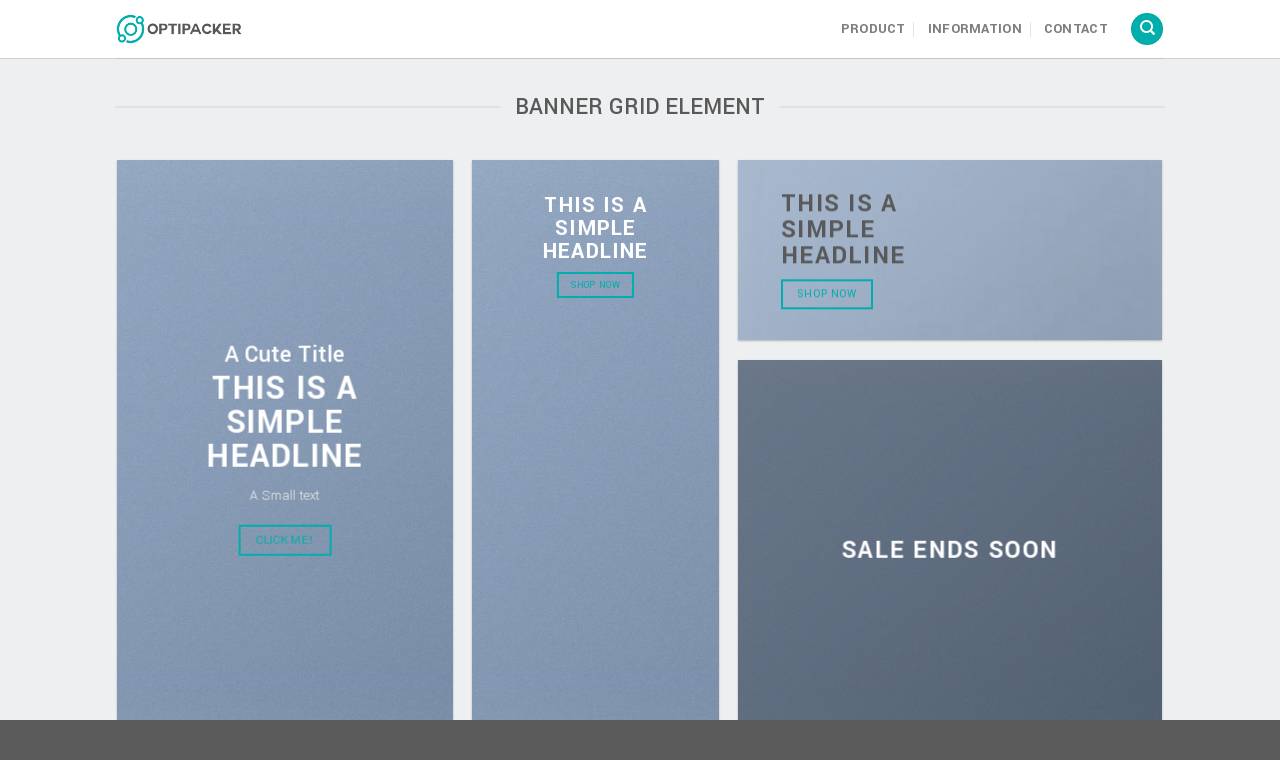

--- FILE ---
content_type: text/html; charset=UTF-8
request_url: https://optipacker.com/elements/banner-grid/
body_size: 16875
content:
<!DOCTYPE html>
<!--[if IE 9 ]> <html lang="cs" class="ie9 loading-site no-js"> <![endif]-->
<!--[if IE 8 ]> <html lang="cs" class="ie8 loading-site no-js"> <![endif]-->
<!--[if (gte IE 9)|!(IE)]><!--><html lang="cs" class="loading-site no-js"> <!--<![endif]-->
<head>
	<meta charset="UTF-8" />
	<link rel="profile" href="http://gmpg.org/xfn/11" />
	<link rel="pingback" href="https://optipacker.com/xmlrpc.php" />

	<script>(function(html){html.className = html.className.replace(/\bno-js\b/,'js')})(document.documentElement);</script>
<title>Banner Grids &#8211; Optipacker.com</title>
<meta name='robots' content='max-image-preview:large' />
<meta name="viewport" content="width=device-width, initial-scale=1, maximum-scale=1" /><link rel='dns-prefetch' href='//fonts.googleapis.com' />
<link rel="alternate" type="application/rss+xml" title="Optipacker.com &raquo; RSS zdroj" href="https://optipacker.com/feed/" />
<link rel="alternate" type="application/rss+xml" title="Optipacker.com &raquo; RSS komentářů" href="https://optipacker.com/comments/feed/" />
<link rel="alternate" title="oEmbed (JSON)" type="application/json+oembed" href="https://optipacker.com/wp-json/oembed/1.0/embed?url=https%3A%2F%2Foptipacker.com%2Felements%2Fbanner-grid%2F" />
<link rel="alternate" title="oEmbed (XML)" type="text/xml+oembed" href="https://optipacker.com/wp-json/oembed/1.0/embed?url=https%3A%2F%2Foptipacker.com%2Felements%2Fbanner-grid%2F&#038;format=xml" />
<style id='wp-img-auto-sizes-contain-inline-css' type='text/css'>
img:is([sizes=auto i],[sizes^="auto," i]){contain-intrinsic-size:3000px 1500px}
/*# sourceURL=wp-img-auto-sizes-contain-inline-css */
</style>
<style id='wp-emoji-styles-inline-css' type='text/css'>

	img.wp-smiley, img.emoji {
		display: inline !important;
		border: none !important;
		box-shadow: none !important;
		height: 1em !important;
		width: 1em !important;
		margin: 0 0.07em !important;
		vertical-align: -0.1em !important;
		background: none !important;
		padding: 0 !important;
	}
/*# sourceURL=wp-emoji-styles-inline-css */
</style>
<style id='wp-block-library-inline-css' type='text/css'>
:root{--wp-block-synced-color:#7a00df;--wp-block-synced-color--rgb:122,0,223;--wp-bound-block-color:var(--wp-block-synced-color);--wp-editor-canvas-background:#ddd;--wp-admin-theme-color:#007cba;--wp-admin-theme-color--rgb:0,124,186;--wp-admin-theme-color-darker-10:#006ba1;--wp-admin-theme-color-darker-10--rgb:0,107,160.5;--wp-admin-theme-color-darker-20:#005a87;--wp-admin-theme-color-darker-20--rgb:0,90,135;--wp-admin-border-width-focus:2px}@media (min-resolution:192dpi){:root{--wp-admin-border-width-focus:1.5px}}.wp-element-button{cursor:pointer}:root .has-very-light-gray-background-color{background-color:#eee}:root .has-very-dark-gray-background-color{background-color:#313131}:root .has-very-light-gray-color{color:#eee}:root .has-very-dark-gray-color{color:#313131}:root .has-vivid-green-cyan-to-vivid-cyan-blue-gradient-background{background:linear-gradient(135deg,#00d084,#0693e3)}:root .has-purple-crush-gradient-background{background:linear-gradient(135deg,#34e2e4,#4721fb 50%,#ab1dfe)}:root .has-hazy-dawn-gradient-background{background:linear-gradient(135deg,#faaca8,#dad0ec)}:root .has-subdued-olive-gradient-background{background:linear-gradient(135deg,#fafae1,#67a671)}:root .has-atomic-cream-gradient-background{background:linear-gradient(135deg,#fdd79a,#004a59)}:root .has-nightshade-gradient-background{background:linear-gradient(135deg,#330968,#31cdcf)}:root .has-midnight-gradient-background{background:linear-gradient(135deg,#020381,#2874fc)}:root{--wp--preset--font-size--normal:16px;--wp--preset--font-size--huge:42px}.has-regular-font-size{font-size:1em}.has-larger-font-size{font-size:2.625em}.has-normal-font-size{font-size:var(--wp--preset--font-size--normal)}.has-huge-font-size{font-size:var(--wp--preset--font-size--huge)}.has-text-align-center{text-align:center}.has-text-align-left{text-align:left}.has-text-align-right{text-align:right}.has-fit-text{white-space:nowrap!important}#end-resizable-editor-section{display:none}.aligncenter{clear:both}.items-justified-left{justify-content:flex-start}.items-justified-center{justify-content:center}.items-justified-right{justify-content:flex-end}.items-justified-space-between{justify-content:space-between}.screen-reader-text{border:0;clip-path:inset(50%);height:1px;margin:-1px;overflow:hidden;padding:0;position:absolute;width:1px;word-wrap:normal!important}.screen-reader-text:focus{background-color:#ddd;clip-path:none;color:#444;display:block;font-size:1em;height:auto;left:5px;line-height:normal;padding:15px 23px 14px;text-decoration:none;top:5px;width:auto;z-index:100000}html :where(.has-border-color){border-style:solid}html :where([style*=border-top-color]){border-top-style:solid}html :where([style*=border-right-color]){border-right-style:solid}html :where([style*=border-bottom-color]){border-bottom-style:solid}html :where([style*=border-left-color]){border-left-style:solid}html :where([style*=border-width]){border-style:solid}html :where([style*=border-top-width]){border-top-style:solid}html :where([style*=border-right-width]){border-right-style:solid}html :where([style*=border-bottom-width]){border-bottom-style:solid}html :where([style*=border-left-width]){border-left-style:solid}html :where(img[class*=wp-image-]){height:auto;max-width:100%}:where(figure){margin:0 0 1em}html :where(.is-position-sticky){--wp-admin--admin-bar--position-offset:var(--wp-admin--admin-bar--height,0px)}@media screen and (max-width:600px){html :where(.is-position-sticky){--wp-admin--admin-bar--position-offset:0px}}

/*# sourceURL=wp-block-library-inline-css */
</style><style id='global-styles-inline-css' type='text/css'>
:root{--wp--preset--aspect-ratio--square: 1;--wp--preset--aspect-ratio--4-3: 4/3;--wp--preset--aspect-ratio--3-4: 3/4;--wp--preset--aspect-ratio--3-2: 3/2;--wp--preset--aspect-ratio--2-3: 2/3;--wp--preset--aspect-ratio--16-9: 16/9;--wp--preset--aspect-ratio--9-16: 9/16;--wp--preset--color--black: #000000;--wp--preset--color--cyan-bluish-gray: #abb8c3;--wp--preset--color--white: #ffffff;--wp--preset--color--pale-pink: #f78da7;--wp--preset--color--vivid-red: #cf2e2e;--wp--preset--color--luminous-vivid-orange: #ff6900;--wp--preset--color--luminous-vivid-amber: #fcb900;--wp--preset--color--light-green-cyan: #7bdcb5;--wp--preset--color--vivid-green-cyan: #00d084;--wp--preset--color--pale-cyan-blue: #8ed1fc;--wp--preset--color--vivid-cyan-blue: #0693e3;--wp--preset--color--vivid-purple: #9b51e0;--wp--preset--gradient--vivid-cyan-blue-to-vivid-purple: linear-gradient(135deg,rgb(6,147,227) 0%,rgb(155,81,224) 100%);--wp--preset--gradient--light-green-cyan-to-vivid-green-cyan: linear-gradient(135deg,rgb(122,220,180) 0%,rgb(0,208,130) 100%);--wp--preset--gradient--luminous-vivid-amber-to-luminous-vivid-orange: linear-gradient(135deg,rgb(252,185,0) 0%,rgb(255,105,0) 100%);--wp--preset--gradient--luminous-vivid-orange-to-vivid-red: linear-gradient(135deg,rgb(255,105,0) 0%,rgb(207,46,46) 100%);--wp--preset--gradient--very-light-gray-to-cyan-bluish-gray: linear-gradient(135deg,rgb(238,238,238) 0%,rgb(169,184,195) 100%);--wp--preset--gradient--cool-to-warm-spectrum: linear-gradient(135deg,rgb(74,234,220) 0%,rgb(151,120,209) 20%,rgb(207,42,186) 40%,rgb(238,44,130) 60%,rgb(251,105,98) 80%,rgb(254,248,76) 100%);--wp--preset--gradient--blush-light-purple: linear-gradient(135deg,rgb(255,206,236) 0%,rgb(152,150,240) 100%);--wp--preset--gradient--blush-bordeaux: linear-gradient(135deg,rgb(254,205,165) 0%,rgb(254,45,45) 50%,rgb(107,0,62) 100%);--wp--preset--gradient--luminous-dusk: linear-gradient(135deg,rgb(255,203,112) 0%,rgb(199,81,192) 50%,rgb(65,88,208) 100%);--wp--preset--gradient--pale-ocean: linear-gradient(135deg,rgb(255,245,203) 0%,rgb(182,227,212) 50%,rgb(51,167,181) 100%);--wp--preset--gradient--electric-grass: linear-gradient(135deg,rgb(202,248,128) 0%,rgb(113,206,126) 100%);--wp--preset--gradient--midnight: linear-gradient(135deg,rgb(2,3,129) 0%,rgb(40,116,252) 100%);--wp--preset--font-size--small: 13px;--wp--preset--font-size--medium: 20px;--wp--preset--font-size--large: 36px;--wp--preset--font-size--x-large: 42px;--wp--preset--spacing--20: 0.44rem;--wp--preset--spacing--30: 0.67rem;--wp--preset--spacing--40: 1rem;--wp--preset--spacing--50: 1.5rem;--wp--preset--spacing--60: 2.25rem;--wp--preset--spacing--70: 3.38rem;--wp--preset--spacing--80: 5.06rem;--wp--preset--shadow--natural: 6px 6px 9px rgba(0, 0, 0, 0.2);--wp--preset--shadow--deep: 12px 12px 50px rgba(0, 0, 0, 0.4);--wp--preset--shadow--sharp: 6px 6px 0px rgba(0, 0, 0, 0.2);--wp--preset--shadow--outlined: 6px 6px 0px -3px rgb(255, 255, 255), 6px 6px rgb(0, 0, 0);--wp--preset--shadow--crisp: 6px 6px 0px rgb(0, 0, 0);}:where(.is-layout-flex){gap: 0.5em;}:where(.is-layout-grid){gap: 0.5em;}body .is-layout-flex{display: flex;}.is-layout-flex{flex-wrap: wrap;align-items: center;}.is-layout-flex > :is(*, div){margin: 0;}body .is-layout-grid{display: grid;}.is-layout-grid > :is(*, div){margin: 0;}:where(.wp-block-columns.is-layout-flex){gap: 2em;}:where(.wp-block-columns.is-layout-grid){gap: 2em;}:where(.wp-block-post-template.is-layout-flex){gap: 1.25em;}:where(.wp-block-post-template.is-layout-grid){gap: 1.25em;}.has-black-color{color: var(--wp--preset--color--black) !important;}.has-cyan-bluish-gray-color{color: var(--wp--preset--color--cyan-bluish-gray) !important;}.has-white-color{color: var(--wp--preset--color--white) !important;}.has-pale-pink-color{color: var(--wp--preset--color--pale-pink) !important;}.has-vivid-red-color{color: var(--wp--preset--color--vivid-red) !important;}.has-luminous-vivid-orange-color{color: var(--wp--preset--color--luminous-vivid-orange) !important;}.has-luminous-vivid-amber-color{color: var(--wp--preset--color--luminous-vivid-amber) !important;}.has-light-green-cyan-color{color: var(--wp--preset--color--light-green-cyan) !important;}.has-vivid-green-cyan-color{color: var(--wp--preset--color--vivid-green-cyan) !important;}.has-pale-cyan-blue-color{color: var(--wp--preset--color--pale-cyan-blue) !important;}.has-vivid-cyan-blue-color{color: var(--wp--preset--color--vivid-cyan-blue) !important;}.has-vivid-purple-color{color: var(--wp--preset--color--vivid-purple) !important;}.has-black-background-color{background-color: var(--wp--preset--color--black) !important;}.has-cyan-bluish-gray-background-color{background-color: var(--wp--preset--color--cyan-bluish-gray) !important;}.has-white-background-color{background-color: var(--wp--preset--color--white) !important;}.has-pale-pink-background-color{background-color: var(--wp--preset--color--pale-pink) !important;}.has-vivid-red-background-color{background-color: var(--wp--preset--color--vivid-red) !important;}.has-luminous-vivid-orange-background-color{background-color: var(--wp--preset--color--luminous-vivid-orange) !important;}.has-luminous-vivid-amber-background-color{background-color: var(--wp--preset--color--luminous-vivid-amber) !important;}.has-light-green-cyan-background-color{background-color: var(--wp--preset--color--light-green-cyan) !important;}.has-vivid-green-cyan-background-color{background-color: var(--wp--preset--color--vivid-green-cyan) !important;}.has-pale-cyan-blue-background-color{background-color: var(--wp--preset--color--pale-cyan-blue) !important;}.has-vivid-cyan-blue-background-color{background-color: var(--wp--preset--color--vivid-cyan-blue) !important;}.has-vivid-purple-background-color{background-color: var(--wp--preset--color--vivid-purple) !important;}.has-black-border-color{border-color: var(--wp--preset--color--black) !important;}.has-cyan-bluish-gray-border-color{border-color: var(--wp--preset--color--cyan-bluish-gray) !important;}.has-white-border-color{border-color: var(--wp--preset--color--white) !important;}.has-pale-pink-border-color{border-color: var(--wp--preset--color--pale-pink) !important;}.has-vivid-red-border-color{border-color: var(--wp--preset--color--vivid-red) !important;}.has-luminous-vivid-orange-border-color{border-color: var(--wp--preset--color--luminous-vivid-orange) !important;}.has-luminous-vivid-amber-border-color{border-color: var(--wp--preset--color--luminous-vivid-amber) !important;}.has-light-green-cyan-border-color{border-color: var(--wp--preset--color--light-green-cyan) !important;}.has-vivid-green-cyan-border-color{border-color: var(--wp--preset--color--vivid-green-cyan) !important;}.has-pale-cyan-blue-border-color{border-color: var(--wp--preset--color--pale-cyan-blue) !important;}.has-vivid-cyan-blue-border-color{border-color: var(--wp--preset--color--vivid-cyan-blue) !important;}.has-vivid-purple-border-color{border-color: var(--wp--preset--color--vivid-purple) !important;}.has-vivid-cyan-blue-to-vivid-purple-gradient-background{background: var(--wp--preset--gradient--vivid-cyan-blue-to-vivid-purple) !important;}.has-light-green-cyan-to-vivid-green-cyan-gradient-background{background: var(--wp--preset--gradient--light-green-cyan-to-vivid-green-cyan) !important;}.has-luminous-vivid-amber-to-luminous-vivid-orange-gradient-background{background: var(--wp--preset--gradient--luminous-vivid-amber-to-luminous-vivid-orange) !important;}.has-luminous-vivid-orange-to-vivid-red-gradient-background{background: var(--wp--preset--gradient--luminous-vivid-orange-to-vivid-red) !important;}.has-very-light-gray-to-cyan-bluish-gray-gradient-background{background: var(--wp--preset--gradient--very-light-gray-to-cyan-bluish-gray) !important;}.has-cool-to-warm-spectrum-gradient-background{background: var(--wp--preset--gradient--cool-to-warm-spectrum) !important;}.has-blush-light-purple-gradient-background{background: var(--wp--preset--gradient--blush-light-purple) !important;}.has-blush-bordeaux-gradient-background{background: var(--wp--preset--gradient--blush-bordeaux) !important;}.has-luminous-dusk-gradient-background{background: var(--wp--preset--gradient--luminous-dusk) !important;}.has-pale-ocean-gradient-background{background: var(--wp--preset--gradient--pale-ocean) !important;}.has-electric-grass-gradient-background{background: var(--wp--preset--gradient--electric-grass) !important;}.has-midnight-gradient-background{background: var(--wp--preset--gradient--midnight) !important;}.has-small-font-size{font-size: var(--wp--preset--font-size--small) !important;}.has-medium-font-size{font-size: var(--wp--preset--font-size--medium) !important;}.has-large-font-size{font-size: var(--wp--preset--font-size--large) !important;}.has-x-large-font-size{font-size: var(--wp--preset--font-size--x-large) !important;}
/*# sourceURL=global-styles-inline-css */
</style>

<style id='classic-theme-styles-inline-css' type='text/css'>
/*! This file is auto-generated */
.wp-block-button__link{color:#fff;background-color:#32373c;border-radius:9999px;box-shadow:none;text-decoration:none;padding:calc(.667em + 2px) calc(1.333em + 2px);font-size:1.125em}.wp-block-file__button{background:#32373c;color:#fff;text-decoration:none}
/*# sourceURL=/wp-includes/css/classic-themes.min.css */
</style>
<link rel='stylesheet' id='contact-form-7-css' href='https://optipacker.com/wp-content/plugins/contact-form-7/includes/css/styles.css?ver=6.0.4' type='text/css' media='all' />
<style id='woocommerce-inline-inline-css' type='text/css'>
.woocommerce form .form-row .required { visibility: visible; }
/*# sourceURL=woocommerce-inline-inline-css */
</style>
<link rel='stylesheet' id='flatsome-main-css' href='https://optipacker.com/wp-content/themes/flatsome/assets/css/flatsome.css?ver=3.14.3' type='text/css' media='all' />
<style id='flatsome-main-inline-css' type='text/css'>
@font-face {
				font-family: "fl-icons";
				font-display: block;
				src: url(https://optipacker.com/wp-content/themes/flatsome/assets/css/icons/fl-icons.eot?v=3.14.3);
				src:
					url(https://optipacker.com/wp-content/themes/flatsome/assets/css/icons/fl-icons.eot#iefix?v=3.14.3) format("embedded-opentype"),
					url(https://optipacker.com/wp-content/themes/flatsome/assets/css/icons/fl-icons.woff2?v=3.14.3) format("woff2"),
					url(https://optipacker.com/wp-content/themes/flatsome/assets/css/icons/fl-icons.ttf?v=3.14.3) format("truetype"),
					url(https://optipacker.com/wp-content/themes/flatsome/assets/css/icons/fl-icons.woff?v=3.14.3) format("woff"),
					url(https://optipacker.com/wp-content/themes/flatsome/assets/css/icons/fl-icons.svg?v=3.14.3#fl-icons) format("svg");
			}
/*# sourceURL=flatsome-main-inline-css */
</style>
<link rel='stylesheet' id='flatsome-shop-css' href='https://optipacker.com/wp-content/themes/flatsome/assets/css/flatsome-shop.css?ver=3.14.3' type='text/css' media='all' />
<link rel='stylesheet' id='flatsome-style-css' href='https://optipacker.com/wp-content/themes/flatsome-child/style.css?ver=3.0' type='text/css' media='all' />
<link rel='stylesheet' id='flatsome-googlefonts-css' href='//fonts.googleapis.com/css?family=Yantramanav%3Aregular%2C500%2C300%2C700%2Cregular&#038;display=swap&#038;ver=3.9' type='text/css' media='all' />
<script type="text/javascript">
            window._nslDOMReady = function (callback) {
                if ( document.readyState === "complete" || document.readyState === "interactive" ) {
                    callback();
                } else {
                    document.addEventListener( "DOMContentLoaded", callback );
                }
            };
            </script><script type="text/javascript" src="https://optipacker.com/wp-includes/js/jquery/jquery.min.js?ver=3.7.1" id="jquery-core-js"></script>
<script type="text/javascript" src="https://optipacker.com/wp-includes/js/jquery/jquery-migrate.min.js?ver=3.4.1" id="jquery-migrate-js"></script>
<link rel="https://api.w.org/" href="https://optipacker.com/wp-json/" /><link rel="alternate" title="JSON" type="application/json" href="https://optipacker.com/wp-json/wp/v2/pages/93" /><link rel="EditURI" type="application/rsd+xml" title="RSD" href="https://optipacker.com/xmlrpc.php?rsd" />
<meta name="generator" content="WordPress 6.9" />
<meta name="generator" content="WooCommerce 5.9.1" />
<link rel="canonical" href="https://optipacker.com/elements/banner-grid/" />
<link rel='shortlink' href='https://optipacker.com/?p=93' />
<style>.bg{opacity: 0; transition: opacity 1s; -webkit-transition: opacity 1s;} .bg-loaded{opacity: 1;}</style><!--[if IE]><link rel="stylesheet" type="text/css" href="https://optipacker.com/wp-content/themes/flatsome/assets/css/ie-fallback.css"><script src="//cdnjs.cloudflare.com/ajax/libs/html5shiv/3.6.1/html5shiv.js"></script><script>var head = document.getElementsByTagName('head')[0],style = document.createElement('style');style.type = 'text/css';style.styleSheet.cssText = ':before,:after{content:none !important';head.appendChild(style);setTimeout(function(){head.removeChild(style);}, 0);</script><script src="https://optipacker.com/wp-content/themes/flatsome/assets/libs/ie-flexibility.js"></script><![endif]-->	<noscript><style>.woocommerce-product-gallery{ opacity: 1 !important; }</style></noscript>
	<link rel="icon" href="https://optipacker.com/wp-content/uploads/2021/10/cropped-logo_only-1-32x32.png" sizes="32x32" />
<link rel="icon" href="https://optipacker.com/wp-content/uploads/2021/10/cropped-logo_only-1-192x192.png" sizes="192x192" />
<link rel="apple-touch-icon" href="https://optipacker.com/wp-content/uploads/2021/10/cropped-logo_only-1-180x180.png" />
<meta name="msapplication-TileImage" content="https://optipacker.com/wp-content/uploads/2021/10/cropped-logo_only-1-270x270.png" />
<style id="custom-css" type="text/css">:root {--primary-color: #00aeab;}.header-main{height: 58px}#logo img{max-height: 58px}#logo{width:130px;}.header-bottom{min-height: 99px}.header-top{min-height: 31px}.transparent .header-main{height: 273px}.transparent #logo img{max-height: 273px}.has-transparent + .page-title:first-of-type,.has-transparent + #main > .page-title,.has-transparent + #main > div > .page-title,.has-transparent + #main .page-header-wrapper:first-of-type .page-title{padding-top: 273px;}.header.show-on-scroll,.stuck .header-main{height:60px!important}.stuck #logo img{max-height: 60px!important}.header-bg-color, .header-wrapper {background-color: rgba(255,255,255,0.9)}.header-bottom {background-color: #f1f1f1}.header-main .nav > li > a{line-height: 30px }.stuck .header-main .nav > li > a{line-height: 50px }@media (max-width: 549px) {.header-main{height: 70px}#logo img{max-height: 70px}}.nav-dropdown{font-size:100%}/* Color */.accordion-title.active, .has-icon-bg .icon .icon-inner,.logo a, .primary.is-underline, .primary.is-link, .badge-outline .badge-inner, .nav-outline > li.active> a,.nav-outline >li.active > a, .cart-icon strong,[data-color='primary'], .is-outline.primary{color: #00aeab;}/* Color !important */[data-text-color="primary"]{color: #00aeab!important;}/* Background Color */[data-text-bg="primary"]{background-color: #00aeab;}/* Background */.scroll-to-bullets a,.featured-title, .label-new.menu-item > a:after, .nav-pagination > li > .current,.nav-pagination > li > span:hover,.nav-pagination > li > a:hover,.has-hover:hover .badge-outline .badge-inner,button[type="submit"], .button.wc-forward:not(.checkout):not(.checkout-button), .button.submit-button, .button.primary:not(.is-outline),.featured-table .title,.is-outline:hover, .has-icon:hover .icon-label,.nav-dropdown-bold .nav-column li > a:hover, .nav-dropdown.nav-dropdown-bold > li > a:hover, .nav-dropdown-bold.dark .nav-column li > a:hover, .nav-dropdown.nav-dropdown-bold.dark > li > a:hover, .is-outline:hover, .tagcloud a:hover,.grid-tools a, input[type='submit']:not(.is-form), .box-badge:hover .box-text, input.button.alt,.nav-box > li > a:hover,.nav-box > li.active > a,.nav-pills > li.active > a ,.current-dropdown .cart-icon strong, .cart-icon:hover strong, .nav-line-bottom > li > a:before, .nav-line-grow > li > a:before, .nav-line > li > a:before,.banner, .header-top, .slider-nav-circle .flickity-prev-next-button:hover svg, .slider-nav-circle .flickity-prev-next-button:hover .arrow, .primary.is-outline:hover, .button.primary:not(.is-outline), input[type='submit'].primary, input[type='submit'].primary, input[type='reset'].button, input[type='button'].primary, .badge-inner{background-color: #00aeab;}/* Border */.nav-vertical.nav-tabs > li.active > a,.scroll-to-bullets a.active,.nav-pagination > li > .current,.nav-pagination > li > span:hover,.nav-pagination > li > a:hover,.has-hover:hover .badge-outline .badge-inner,.accordion-title.active,.featured-table,.is-outline:hover, .tagcloud a:hover,blockquote, .has-border, .cart-icon strong:after,.cart-icon strong,.blockUI:before, .processing:before,.loading-spin, .slider-nav-circle .flickity-prev-next-button:hover svg, .slider-nav-circle .flickity-prev-next-button:hover .arrow, .primary.is-outline:hover{border-color: #00aeab}.nav-tabs > li.active > a{border-top-color: #00aeab}.widget_shopping_cart_content .blockUI.blockOverlay:before { border-left-color: #00aeab }.woocommerce-checkout-review-order .blockUI.blockOverlay:before { border-left-color: #00aeab }/* Fill */.slider .flickity-prev-next-button:hover svg,.slider .flickity-prev-next-button:hover .arrow{fill: #00aeab;}/* Background Color */[data-icon-label]:after, .secondary.is-underline:hover,.secondary.is-outline:hover,.icon-label,.button.secondary:not(.is-outline),.button.alt:not(.is-outline), .badge-inner.on-sale, .button.checkout, .single_add_to_cart_button, .current .breadcrumb-step{ background-color:#565656; }[data-text-bg="secondary"]{background-color: #565656;}/* Color */.secondary.is-underline,.secondary.is-link, .secondary.is-outline,.stars a.active, .star-rating:before, .woocommerce-page .star-rating:before,.star-rating span:before, .color-secondary{color: #565656}/* Color !important */[data-text-color="secondary"]{color: #565656!important;}/* Border */.secondary.is-outline:hover{border-color:#565656}.success.is-underline:hover,.success.is-outline:hover,.success{background-color: #5bb402}.success-color, .success.is-link, .success.is-outline{color: #5bb402;}.success-border{border-color: #5bb402!important;}/* Color !important */[data-text-color="success"]{color: #5bb402!important;}/* Background Color */[data-text-bg="success"]{background-color: #5bb402;}body{font-size: 100%;}@media screen and (max-width: 549px){body{font-size: 100%;}}body{font-family:"Yantramanav", sans-serif}body{font-weight: 300}body{color: #595959}.nav > li > a {font-family:"Yantramanav", sans-serif;}.mobile-sidebar-levels-2 .nav > li > ul > li > a {font-family:"Yantramanav", sans-serif;}.nav > li > a {font-weight: 700;}.mobile-sidebar-levels-2 .nav > li > ul > li > a {font-weight: 700;}h1,h2,h3,h4,h5,h6,.heading-font, .off-canvas-center .nav-sidebar.nav-vertical > li > a{font-family: "Yantramanav", sans-serif;}h1,h2,h3,h4,h5,h6,.heading-font,.banner h1,.banner h2{font-weight: 500;}h1,h2,h3,h4,h5,h6,.heading-font{color: #595959;}.alt-font{font-family: "Yantramanav", sans-serif;}.alt-font{font-weight: 0!important;}a{color: #00aeab;}@media screen and (min-width: 550px){.products .box-vertical .box-image{min-width: 300px!important;width: 300px!important;}}.label-new.menu-item > a:after{content:"New";}.label-hot.menu-item > a:after{content:"Hot";}.label-sale.menu-item > a:after{content:"Sale";}.label-popular.menu-item > a:after{content:"Popular";}</style></head>

<body class="wp-singular page-template page-template-page-blank page-template-page-blank-php page page-id-93 page-child parent-pageid-117 wp-theme-flatsome wp-child-theme-flatsome-child theme-flatsome woocommerce-no-js full-width lightbox nav-dropdown-has-arrow nav-dropdown-has-shadow">


<a class="skip-link screen-reader-text" href="#main">Skip to content</a>

<div id="wrapper">

	<div class="page-loader fixed fill z-top-3 ">
	<div class="page-loader-inner x50 y50 md-y50 md-x50 lg-y50 lg-x50 absolute">
		<div class="page-loader-logo" style="padding-bottom: 30px;">
	    	<!-- Header logo -->
<a href="https://optipacker.com/" title="Optipacker.com - Optipacker &#8211; Analytic tool for packaging" rel="home">
    <img width="130" height="58" src="http://optipacker.com/wp-content/uploads/2021/10/logo_250x60px_horizontaly.png" class="header_logo header-logo" alt="Optipacker.com"/><img  width="130" height="58" src="http://optipacker.com/wp-content/uploads/2021/10/logo_250x60px_horizontaly.png" class="header-logo-dark" alt="Optipacker.com"/></a>
	    </div>
		<div class="page-loader-spin"><div class="loading-spin"></div></div>
	</div>
	<style>
		.page-loader{opacity: 0; transition: opacity .3s; transition-delay: .3s;
			background-color: #fff;
		}
		.loading-site .page-loader{opacity: .98;}
		.page-loader-logo{max-width: px; animation: pageLoadZoom 1.3s ease-out; -webkit-animation: pageLoadZoom 1.3s ease-out;}
		.page-loader-spin{animation: pageLoadZoomSpin 1.3s ease-out;}
		.page-loader-spin .loading-spin{width: 40px; height: 40px; }
		@keyframes pageLoadZoom {
		    0%   {opacity:0; transform: translateY(30px);}
		    100% {opacity:1; transform: translateY(0);}
		}
		@keyframes pageLoadZoomSpin {
		    0%   {opacity:0; transform: translateY(60px);}
		    100% {opacity:1; transform: translateY(0);}
		}
	</style>
</div>

	<header id="header" class="header ">
		<div class="header-wrapper">
			<div id="masthead" class="header-main hide-for-sticky">
      <div class="header-inner flex-row container logo-left medium-logo-center" role="navigation">

          <!-- Logo -->
          <div id="logo" class="flex-col logo">
            <!-- Header logo -->
<a href="https://optipacker.com/" title="Optipacker.com - Optipacker &#8211; Analytic tool for packaging" rel="home">
    <img width="130" height="58" src="http://optipacker.com/wp-content/uploads/2021/10/logo_250x60px_horizontaly.png" class="header_logo header-logo" alt="Optipacker.com"/><img  width="130" height="58" src="http://optipacker.com/wp-content/uploads/2021/10/logo_250x60px_horizontaly.png" class="header-logo-dark" alt="Optipacker.com"/></a>
          </div>

          <!-- Mobile Left Elements -->
          <div class="flex-col show-for-medium flex-left">
            <ul class="mobile-nav nav nav-left ">
              <li class="nav-icon has-icon">
  <div class="header-button">		<a href="#" data-open="#main-menu" data-pos="left" data-bg="main-menu-overlay" data-color="" class="icon primary button circle is-small" aria-label="Menu" aria-controls="main-menu" aria-expanded="false">
		
		  <i class="icon-menu" ></i>
		  		</a>
	 </div> </li>            </ul>
          </div>

          <!-- Left Elements -->
          <div class="flex-col hide-for-medium flex-left
            flex-grow">
            <ul class="header-nav header-nav-main nav nav-left  nav-divided nav-size-medium nav-spacing-large nav-uppercase nav-prompts-overlay" >
                          </ul>
          </div>

          <!-- Right Elements -->
          <div class="flex-col hide-for-medium flex-right">
            <ul class="header-nav header-nav-main nav nav-right  nav-divided nav-size-medium nav-spacing-large nav-uppercase nav-prompts-overlay">
              <li id="menu-item-198" class="menu-item menu-item-type-post_type menu-item-object-page menu-item-198 menu-item-design-default"><a href="https://optipacker.com/product/" class="nav-top-link">Product</a></li>
<li id="menu-item-398" class="menu-item menu-item-type-post_type menu-item-object-page menu-item-398 menu-item-design-default"><a href="https://optipacker.com/information/" class="nav-top-link">Information</a></li>
<li id="menu-item-229" class="menu-item menu-item-type-post_type menu-item-object-page menu-item-229 menu-item-design-default"><a href="https://optipacker.com/elements/contact/" class="nav-top-link">Contact</a></li>
<li class="header-search header-search-dropdown has-icon has-dropdown menu-item-has-children">
	<div class="header-button">	<a href="#" aria-label="Search" class="icon primary button circle is-small"><i class="icon-search" ></i></a>
	</div>	<ul class="nav-dropdown nav-dropdown-simple dropdown-uppercase">
	 	<li class="header-search-form search-form html relative has-icon">
	<div class="header-search-form-wrapper">
		<div class="searchform-wrapper ux-search-box relative is-normal"><form role="search" method="get" class="searchform" action="https://optipacker.com/">
	<div class="flex-row relative">
						<div class="flex-col flex-grow">
			<label class="screen-reader-text" for="woocommerce-product-search-field-0">Search for:</label>
			<input type="search" id="woocommerce-product-search-field-0" class="search-field mb-0" placeholder="Search&hellip;" value="" name="s" />
			<input type="hidden" name="post_type" value="product" />
					</div>
		<div class="flex-col">
			<button type="submit" value="Search" class="ux-search-submit submit-button secondary button icon mb-0" aria-label="Submit">
				<i class="icon-search" ></i>			</button>
		</div>
	</div>
	<div class="live-search-results text-left z-top"></div>
</form>
</div>	</div>
</li>	</ul>
</li>
            </ul>
          </div>

          <!-- Mobile Right Elements -->
          <div class="flex-col show-for-medium flex-right">
            <ul class="mobile-nav nav nav-right ">
              <li class="header-search header-search-dropdown has-icon has-dropdown menu-item-has-children">
	<div class="header-button">	<a href="#" aria-label="Search" class="icon primary button circle is-small"><i class="icon-search" ></i></a>
	</div>	<ul class="nav-dropdown nav-dropdown-simple dropdown-uppercase">
	 	<li class="header-search-form search-form html relative has-icon">
	<div class="header-search-form-wrapper">
		<div class="searchform-wrapper ux-search-box relative is-normal"><form role="search" method="get" class="searchform" action="https://optipacker.com/">
	<div class="flex-row relative">
						<div class="flex-col flex-grow">
			<label class="screen-reader-text" for="woocommerce-product-search-field-1">Search for:</label>
			<input type="search" id="woocommerce-product-search-field-1" class="search-field mb-0" placeholder="Search&hellip;" value="" name="s" />
			<input type="hidden" name="post_type" value="product" />
					</div>
		<div class="flex-col">
			<button type="submit" value="Search" class="ux-search-submit submit-button secondary button icon mb-0" aria-label="Submit">
				<i class="icon-search" ></i>			</button>
		</div>
	</div>
	<div class="live-search-results text-left z-top"></div>
</form>
</div>	</div>
</li>	</ul>
</li>
            </ul>
          </div>

      </div>
     
            <div class="container"><div class="top-divider full-width"></div></div>
      </div>
<div class="header-bg-container fill"><div class="header-bg-image fill"></div><div class="header-bg-color fill"></div></div>		</div>
	</header>

	
	<main id="main" class="">


<div id="content" role="main" class="content-area">

		
				<section class="section" id="section_705175852">
		<div class="bg section-bg fill bg-fill  bg-loaded" >

			
			
			
	<div class="is-border"
		style="border-color:rgba(0, 0, 0, 0.13);border-width:1px 0px 1px 0px;">
	</div>

		</div>

		<div class="section-content relative">
			
<div class="container section-title-container" ><h3 class="section-title section-title-center"><b></b><span class="section-title-main" style="font-size:120%;">Banner Grid Element</span><b></b></h3></div>
  <div class="banner-grid-wrapper">
  <div id="banner-grid-193888373" class="banner-grid row row-grid row-small row-box-shadow-1" data-packery-options="">
                      
<div class="col grid-col small-12 large-4 grid-col-1" ><div class="col-inner">

  <div class="banner has-hover" id="banner-1075054414">
          <div class="banner-inner fill">
        <div class="banner-bg fill" >
            <div class="bg fill bg-fill "></div>
                                    
                    </div>
        <div class="banner-layers container">
            <div class="fill banner-link"></div>            
   <div id="text-box-106477826" class="text-box banner-layer x50 md-x50 lg-x50 y50 md-y50 lg-y50 res-text">
                                <div class="text-box-content text dark">
              
              <div class="text-inner text-center">
                  
<h2 class="alt-font">A Cute Title</h2>
<h2 class="uppercase"><strong><span style="font-size: 140%;">This is a simple headline</span></strong></h2>
<p class="lead"><span style="font-size: 130%;">A Small text</span></p>
<a class="button primary is-outline is-xlarge"  >
    <span>Click me!</span>
  </a>

              </div>
           </div>
                            
<style>
#text-box-106477826 {
  width: 70%;
}
#text-box-106477826 .text-box-content {
  font-size: 100%;
}
</style>
    </div>
 
        </div>
      </div>

              <div class="height-fix is-invisible"><img fetchpriority="high" decoding="async" width="1000" height="650" src="https://optipacker.com/wp-content/uploads/2016/08/dummy-2.jpg" class="attachment-large size-large" alt="" srcset="https://optipacker.com/wp-content/uploads/2016/08/dummy-2.jpg 1000w, https://optipacker.com/wp-content/uploads/2016/08/dummy-2-600x390.jpg 600w, https://optipacker.com/wp-content/uploads/2016/08/dummy-2-300x195.jpg 300w, https://optipacker.com/wp-content/uploads/2016/08/dummy-2-768x499.jpg 768w" sizes="(max-width: 1000px) 100vw, 1000px" /></div>
            
<style>
#banner-1075054414 .bg.bg-loaded {
  background-image: url(https://optipacker.com/wp-content/uploads/2016/08/dummy-2.jpg);
}
#banner-1075054414 .bg {
  background-position: 64% 30%;
}
</style>
  </div>


</div></div>
<div class="col grid-col small-12 large-3 grid-col-1" ><div class="col-inner">

  <div class="banner has-hover" id="banner-1856870894">
          <div class="banner-inner fill">
        <div class="banner-bg fill" >
            <div class="bg fill bg-fill "></div>
                                    
                    </div>
        <div class="banner-layers container">
            <div class="fill banner-link"></div>            
   <div id="text-box-2099410819" class="text-box banner-layer x50 md-x50 lg-x50 y5 md-y5 lg-y5 res-text">
                                <div class="text-box-content text dark">
              
              <div class="text-inner text-center">
                  
<h2 class="uppercase"><strong>This is a simple headline</strong></h2>
<a class="button primary is-outline is-larger"  >
    <span>Shop now</span>
  </a>

              </div>
           </div>
                            
<style>
#text-box-2099410819 {
  width: 60%;
}
#text-box-2099410819 .text-box-content {
  font-size: 100%;
}
@media (min-width:550px) {
  #text-box-2099410819 {
    width: 69%;
  }
}
</style>
    </div>
 
        </div>
      </div>

              <div class="height-fix is-invisible"><img fetchpriority="high" decoding="async" width="1000" height="650" src="https://optipacker.com/wp-content/uploads/2016/08/dummy-2.jpg" class="attachment-large size-large" alt="" srcset="https://optipacker.com/wp-content/uploads/2016/08/dummy-2.jpg 1000w, https://optipacker.com/wp-content/uploads/2016/08/dummy-2-600x390.jpg 600w, https://optipacker.com/wp-content/uploads/2016/08/dummy-2-300x195.jpg 300w, https://optipacker.com/wp-content/uploads/2016/08/dummy-2-768x499.jpg 768w" sizes="(max-width: 1000px) 100vw, 1000px" /></div>
            
<style>
#banner-1856870894 .bg.bg-loaded {
  background-image: url(https://optipacker.com/wp-content/uploads/2016/08/dummy-2.jpg);
}
#banner-1856870894 .bg {
  background-position: 51% 56%;
}
</style>
  </div>


</div></div>
<div class="col grid-col small-14 large-5 grid-col-1-3" ><div class="col-inner">

  <div class="banner has-hover" id="banner-2143601574">
          <div class="banner-inner fill">
        <div class="banner-bg fill" >
            <div class="bg fill bg-fill "></div>
                        <div class="overlay"></div>            
                    </div>
        <div class="banner-layers container">
            <div class="fill banner-link"></div>            
   <div id="text-box-1533325923" class="text-box banner-layer x10 md-x10 lg-x10 y50 md-y50 lg-y50 res-text">
                                <div class="text-box-content text ">
              
              <div class="text-inner text-left">
                  
<h2 class="uppercase"><strong>This is a simple headline</strong></h2>
<a class="button primary is-outline is-larger"  >
    <span>Shop now</span>
  </a>

              </div>
           </div>
                            
<style>
#text-box-1533325923 {
  width: 42%;
}
#text-box-1533325923 .text-box-content {
  font-size: 100%;
}
</style>
    </div>
 
        </div>
      </div>

              <div class="height-fix is-invisible"><img decoding="async" width="300" height="195" src="https://optipacker.com/wp-content/uploads/2016/08/dummy-2-300x195.jpg" class="attachment-medium size-medium" alt="" srcset="https://optipacker.com/wp-content/uploads/2016/08/dummy-2-300x195.jpg 300w, https://optipacker.com/wp-content/uploads/2016/08/dummy-2-600x390.jpg 600w, https://optipacker.com/wp-content/uploads/2016/08/dummy-2-768x499.jpg 768w, https://optipacker.com/wp-content/uploads/2016/08/dummy-2.jpg 1000w" sizes="(max-width: 300px) 100vw, 300px" /></div>
            
<style>
#banner-2143601574 .bg.bg-loaded {
  background-image: url(https://optipacker.com/wp-content/uploads/2016/08/dummy-2-300x195.jpg);
}
#banner-2143601574 .overlay {
  background-color: rgba(255, 255, 255, 0.15);
}
#banner-2143601574 .bg {
  background-position: 51% 30%;
}
</style>
  </div>


</div></div>
<div class="col grid-col small-12 large-5 grid-col-2-3" ><div class="col-inner">

  <div class="banner has-hover" id="banner-1155006727">
          <div class="banner-inner fill">
        <div class="banner-bg fill" >
            <div class="bg fill bg-fill "></div>
                        <div class="overlay"></div>            
                    </div>
        <div class="banner-layers container">
            <div class="fill banner-link"></div>            
   <div id="text-box-66326104" class="text-box banner-layer x50 md-x50 lg-x50 y50 md-y50 lg-y50 res-text">
                                <div class="text-box-content text dark">
              
              <div class="text-inner text-center">
                  
<h2 class="uppercase"><strong>SALE ENDS SOON</strong></h2>
              </div>
           </div>
                            
<style>
#text-box-66326104 {
  width: 60%;
}
#text-box-66326104 .text-box-content {
  font-size: 100%;
}
@media (min-width:550px) {
  #text-box-66326104 {
    width: 70%;
  }
}
</style>
    </div>
 
        </div>
      </div>

              <div class="height-fix is-invisible"><img fetchpriority="high" decoding="async" width="1000" height="650" src="https://optipacker.com/wp-content/uploads/2016/08/dummy-2.jpg" class="attachment-large size-large" alt="" srcset="https://optipacker.com/wp-content/uploads/2016/08/dummy-2.jpg 1000w, https://optipacker.com/wp-content/uploads/2016/08/dummy-2-600x390.jpg 600w, https://optipacker.com/wp-content/uploads/2016/08/dummy-2-300x195.jpg 300w, https://optipacker.com/wp-content/uploads/2016/08/dummy-2-768x499.jpg 768w" sizes="(max-width: 1000px) 100vw, 1000px" /></div>
            
<style>
#banner-1155006727 .bg.bg-loaded {
  background-image: url(https://optipacker.com/wp-content/uploads/2016/08/dummy-2.jpg);
}
#banner-1155006727 .overlay {
  background-color: rgba(0, 0, 0, 0.3);
}
#banner-1155006727 {
  background-color: rgb(0, 0, 0);
}
#banner-1155006727 .bg {
  background-position: 71% 19%;
}
</style>
  </div>


</div></div>
            </div>
    <style>
    #banner-grid-193888373 .grid-col-1{height: 600px}
    #banner-grid-193888373 .grid-col-1-2{height: 300px}
    #banner-grid-193888373 .grid-col-1-3{height:200px}
    #banner-grid-193888373 .grid-col-2-3{height: 400px}
    #banner-grid-193888373 .grid-col-1-4{height: 150px}
    #banner-grid-193888373 .grid-col-3-4{height: 450px}


    
    

  </style>
    </div>
  
		</div>

		
<style>
#section_705175852 {
  padding-top: 30px;
  padding-bottom: 30px;
  background-color: rgb(237, 239, 241);
}
</style>
	</section>
	
<div class="row align-middle"  id="row-369534450">

	<div id="col-1925353568" class="col medium-5 small-12 large-5"  >
				<div class="col-inner"  >
			
			
<h2 class="uppercase">DRAG AND DROP EDITING</h2>
<p class="lead">Creating amazing Banner Grids is incredible easy with the new <strong>UX Builder</strong></p>
		</div>
					</div>

	

	<div id="col-1457902635" class="col medium-7 small-12 large-7"  >
				<div class="col-inner"  >
			
			
	<div class="img has-hover x md-x lg-x y md-y lg-y" id="image_1419661805">
								<div class="img-inner box-shadow-3 dark" >
			<img decoding="async" width="400" height="260" src="https://optipacker.com/wp-content/uploads/2016/08/dummy-1.jpg" class="attachment-large size-large" alt="" srcset="https://optipacker.com/wp-content/uploads/2016/08/dummy-1.jpg 400w, https://optipacker.com/wp-content/uploads/2016/08/dummy-1-300x195.jpg 300w" sizes="(max-width: 400px) 100vw, 400px" />						
					</div>
								
<style>
#image_1419661805 {
  width: 100%;
}
</style>
	</div>
	
		</div>
					</div>

	
</div>
	<section class="section dark has-parallax" id="section_73471943">
		<div class="bg section-bg fill bg-fill  " data-parallax-container=".section" data-parallax-background data-parallax="-2">

			
			<div class="section-bg-overlay absolute fill"></div>
			

		</div>

		<div class="section-content relative">
			
<div class="container section-title-container" ><h3 class="section-title section-title-center"><b></b><span class="section-title-main" style="font-size:undefined%;">Banner Grid With A Background</span><b></b></h3></div>
  <div class="banner-grid-wrapper">
  <div id="banner-grid-1141383417" class="banner-grid row row-grid row-small row-box-shadow-1" data-packery-options="">
                      
<div class="col grid-col small-13 large-4 grid-col-1-2" ><div class="col-inner">

  <div class="banner has-hover bg-zoom" id="banner-1784170941">
          <div class="banner-inner fill">
        <div class="banner-bg fill" >
            <div class="bg fill bg-fill "></div>
                                    
                    </div>
        <div class="banner-layers container">
            <div class="fill banner-link"></div>            
   <div id="text-box-1073953529" class="text-box banner-layer x10 md-x10 lg-x10 y50 md-y50 lg-y50 res-text">
                     <div data-animate="fadeInLeft">           <div class="text-box-content text dark">
              
              <div class="text-inner text-left">
                  
<h6 class="uppercase">Featured Vendor</h6>
<h2><strong>This Week Featured Vendor</strong></h2>
<p class="lead">Change this to anything. Consectetuer adipiscing elit.</p>
<a class="button primary is-outline"  style="border-radius:99px;">
    <span>Go To Shop</span>
  </a>

              </div>
           </div>
       </div>                     
<style>
#text-box-1073953529 {
  width: 90%;
}
#text-box-1073953529 .text-box-content {
  font-size: 102%;
}
@media (min-width:550px) {
  #text-box-1073953529 {
    width: 65%;
  }
}
</style>
    </div>
 
        </div>
      </div>

            
<style>
#banner-1784170941 {
  padding-top: 500px;
}
#banner-1784170941 .bg.bg-loaded {
  background-image: url(https://optipacker.com/wp-content/uploads/2016/08/dummy-2.jpg);
}
#banner-1784170941 .bg {
  background-position: 32% 58%;
}
</style>
  </div>


</div></div>
<div class="col grid-col small-13 large-4 grid-col-2-3" ><div class="col-inner">

  <div class="banner has-hover bg-zoom" id="banner-1045453296">
          <div class="banner-inner fill">
        <div class="banner-bg fill" >
            <div class="bg fill bg-fill "></div>
                        <div class="overlay"></div>            
                    </div>
        <div class="banner-layers container">
            <div class="fill banner-link"></div>            
   <div id="text-box-2102942643" class="text-box banner-layer x50 md-x50 lg-x50 y50 md-y50 lg-y50 res-text">
                                <div class="text-box-content text dark">
              
              <div class="text-inner text-center">
                  
<h2><strong>This is a simple banner</strong></h2>
<a class="button primary is-outline is-large"  style="border-radius:99px;">
    <span>Shop now</span>
  </a>

              </div>
           </div>
                            
<style>
#text-box-2102942643 {
  width: 74%;
}
#text-box-2102942643 .text-box-content {
  font-size: 100%;
}
</style>
    </div>
 
        </div>
      </div>

            
<style>
#banner-1045453296 {
  padding-top: 500px;
}
#banner-1045453296 .bg.bg-loaded {
  background-image: url(https://optipacker.com/wp-content/uploads/2016/08/dummy-2-300x195.jpg);
}
#banner-1045453296 .overlay {
  background-color: rgba(0, 0, 0, 0.16);
}
#banner-1045453296 .bg {
  background-position: 47% 55%;
}
</style>
  </div>


</div></div>
<div class="col grid-col small-15 large-4 grid-col-2-3" ><div class="col-inner">

  <div class="banner has-hover bg-zoom" id="banner-1665720717">
          <div class="banner-inner fill">
        <div class="banner-bg fill" >
            <div class="bg fill bg-fill "></div>
                                    
                    </div>
        <div class="banner-layers container">
            <div class="fill banner-link"></div>            
   <div id="text-box-421703225" class="text-box banner-layer x50 md-x50 lg-x50 y85 md-y85 lg-y85 res-text">
                     <div data-animate="fadeInLeft">           <div class="text-box-content text ">
              
              <div class="text-inner text-left">
                  
<h6 class="uppercase">Featured Vendor</h6>
<h2><strong>Woo Vendor Shop</strong></h2>
<a class="button primary is-outline is-larger"  style="border-radius:99px;">
    <span>Shop now</span>
  </a>

              </div>
           </div>
       </div>                     
<style>
#text-box-421703225 {
  width: 60%;
}
#text-box-421703225 .text-box-content {
  font-size: 100%;
}
@media (min-width:550px) {
  #text-box-421703225 {
    width: 80%;
  }
}
</style>
    </div>
 
        </div>
      </div>

            
<style>
#banner-1665720717 {
  padding-top: 500px;
}
#banner-1665720717 .bg.bg-loaded {
  background-image: url(https://optipacker.com/wp-content/uploads/2016/08/dummy-2-300x195.jpg);
}
#banner-1665720717 .bg {
  background-position: 66% 22%;
}
</style>
  </div>


</div></div>
<div class="col grid-col small-13 large-4 grid-col-1-2" ><div class="col-inner">

  <div class="banner has-hover bg-zoom" id="banner-430526996">
          <div class="banner-inner fill">
        <div class="banner-bg fill" >
            <div class="bg fill bg-fill "></div>
                                    
                    </div>
        <div class="banner-layers container">
            <div class="fill banner-link"></div>            
   <div id="text-box-523093164" class="text-box banner-layer x10 md-x10 lg-x10 y85 md-y85 lg-y85 res-text">
                                <div class="text-box-content text dark">
              
              <div class="text-inner text-left">
                  
<h2><strong>This is a simple banner</strong></h2>
<p class="lead">Change this text to anything</p>
<a class="button primary is-outline is-larger"  style="border-radius:99px;">
    <span>Shop now</span>
  </a>

              </div>
           </div>
                            
<style>
#text-box-523093164 {
  width: 80%;
}
#text-box-523093164 .text-box-content {
  font-size: 100%;
}
</style>
    </div>
 
        </div>
      </div>

            
<style>
#banner-430526996 {
  padding-top: 500px;
}
#banner-430526996 .bg.bg-loaded {
  background-image: url(https://optipacker.com/wp-content/uploads/2016/08/dummy-2-300x195.jpg);
}
</style>
  </div>


</div></div>
<div class="col grid-col small-15 large-8 grid-col-1-3" ><div class="col-inner">

  <div class="banner has-hover bg-zoom" id="banner-350607279">
          <div class="banner-inner fill">
        <div class="banner-bg fill" >
            <div class="bg fill bg-fill "></div>
                        <div class="overlay"></div>            
                    </div>
        <div class="banner-layers container">
            <div class="fill banner-link"></div>            
   <div id="text-box-1587984909" class="text-box banner-layer x50 md-x50 lg-x50 y85 md-y85 lg-y85 res-text">
                                <div class="text-box-content text dark">
              
              <div class="text-inner text-left">
                  
<h2><strong>This is a simple headline</strong></h2>
<a class="button primary is-outline is-large"  style="border-radius:99px;">
    <span>Shop now</span>
  </a>

              </div>
           </div>
                            
<style>
#text-box-1587984909 {
  width: 79%;
}
#text-box-1587984909 .text-box-content {
  font-size: 100%;
}
</style>
    </div>
 
        </div>
      </div>

            
<style>
#banner-350607279 {
  padding-top: 500px;
}
#banner-350607279 .bg.bg-loaded {
  background-image: url(https://optipacker.com/wp-content/uploads/2016/08/dummy-2-300x195.jpg);
}
#banner-350607279 .overlay {
  background-color: rgba(0, 0, 0, 0.09);
}
#banner-350607279 .bg {
  background-position: 61% 30%;
}
</style>
  </div>


</div></div>
            </div>
    <style>
    #banner-grid-1141383417 .grid-col-1{height: 666px}
    #banner-grid-1141383417 .grid-col-1-2{height: 333px}
    #banner-grid-1141383417 .grid-col-1-3{height:222px}
    #banner-grid-1141383417 .grid-col-2-3{height: 444px}
    #banner-grid-1141383417 .grid-col-1-4{height: 166.5px}
    #banner-grid-1141383417 .grid-col-3-4{height: 499.5px}


    
    

  </style>
    </div>
  
		</div>

		
<style>
#section_73471943 {
  padding-top: 30px;
  padding-bottom: 30px;
  background-color: rgb(28, 28, 28);
}
#section_73471943 .section-bg-overlay {
  background-color: rgba(0, 0, 0, 0.72);
}
#section_73471943 .section-bg.bg-loaded {
  background-image: url(https://optipacker.com/wp-content/uploads/2016/08/dummy-2.jpg);
}
</style>
	</section>
	
<div class="container section-title-container" style="margin-top:31px;"><h3 class="section-title section-title-center"><b></b><span class="section-title-main" style="font-size:undefined%;">Use Banner Grids to Create Portfolio Grids</span><b></b></h3></div>
  <div class="banner-grid-wrapper">
  <div id="banner-grid-464950250" class="banner-grid row row-grid row-collapse row-full-width" data-packery-options="">
                      
<div class="col grid-col small-13 large-6 grid-col-2-3" ><div class="col-inner">

  <div class="banner has-hover bg-zoom" id="banner-1523611657">
          <div class="banner-inner fill">
        <div class="banner-bg fill" >
            <div class="bg fill bg-fill "></div>
                        <div class="overlay"></div>            
                    </div>
        <div class="banner-layers container">
            <div class="fill banner-link"></div>            
   <div id="text-box-1453324178" class="text-box banner-layer x10 md-x10 lg-x10 y80 md-y80 lg-y80 res-text">
                     <div data-animate="fadeInRight">           <div class="text-box-content text dark">
              
              <div class="text-inner text-left">
                  
<h3 class="uppercase"><strong>This is a simple banner</strong></h3>
<p class="lead">A Website for Acme Company</p>
              </div>
           </div>
       </div>                     
<style>
#text-box-1453324178 {
  width: 37%;
}
#text-box-1453324178 .text-box-content {
  font-size: 100%;
}
</style>
    </div>
 
        </div>
      </div>

            
<style>
#banner-1523611657 {
  padding-top: 500px;
}
#banner-1523611657 .bg.bg-loaded {
  background-image: url(https://optipacker.com/wp-content/uploads/2016/08/dummy-2.jpg);
}
#banner-1523611657 .overlay {
  background-color: rgba(0, 0, 0, 0.2);
}
#banner-1523611657 .bg {
  background-position: 53% 69%;
}
</style>
  </div>


</div></div>
<div class="col grid-col small-15 large-6 grid-col-1-2" ><div class="col-inner">

  <div class="banner has-hover bg-zoom" id="banner-99391302">
          <div class="banner-inner fill">
        <div class="banner-bg fill" >
            <div class="bg fill bg-fill "></div>
                        <div class="overlay"></div>            
                    </div>
        <div class="banner-layers container">
            <div class="fill banner-link"></div>            
   <div id="text-box-1141654442" class="text-box banner-layer x90 md-x90 lg-x90 y50 md-y50 lg-y50 res-text">
                     <div data-animate="fadeInLeft">           <div class="text-box-content text dark">
              
              <div class="text-inner text-right">
                  
<h3 class="uppercase"><strong>This is a simple banner</strong></h3>
<p class="lead">A Website for Acme Company</p>
              </div>
           </div>
       </div>                     
<style>
#text-box-1141654442 {
  width: 30%;
}
#text-box-1141654442 .text-box-content {
  font-size: 100%;
}
</style>
    </div>
 
        </div>
      </div>

            
<style>
#banner-99391302 {
  padding-top: 500px;
}
#banner-99391302 .bg.bg-loaded {
  background-image: url(https://optipacker.com/wp-content/uploads/2016/08/dummy-2.jpg);
}
#banner-99391302 .overlay {
  background-color: rgba(0, 0, 0, 0.19);
}
#banner-99391302 .bg {
  background-position: 53% 69%;
}
</style>
  </div>


</div></div>
<div class="col grid-col small-14 large-3 grid-col-1-2" ><div class="col-inner">

  <div class="banner has-hover bg-zoom" id="banner-677773984">
          <div class="banner-inner fill">
        <div class="banner-bg fill" >
            <div class="bg fill bg-fill "></div>
                        <div class="overlay"></div>            
                    </div>
        <div class="banner-layers container">
            <div class="fill banner-link"></div>            
   <div id="text-box-1828647033" class="text-box banner-layer x50 md-x50 lg-x50 y50 md-y50 lg-y50 res-text">
                                <div class="text-box-content text dark">
              
              <div class="text-inner text-center">
                  
<h3 class="uppercase"><strong>This is a simple banner</strong></h3>
<p class="lead">A Website for Acme Company</p>
              </div>
           </div>
                            
<style>
#text-box-1828647033 {
  width: 60%;
}
#text-box-1828647033 .text-box-content {
  font-size: 100%;
}
</style>
    </div>
 
        </div>
      </div>

            
<style>
#banner-677773984 {
  padding-top: 500px;
}
#banner-677773984 .bg.bg-loaded {
  background-image: url(https://optipacker.com/wp-content/uploads/2016/08/dummy-2-300x195.jpg);
}
#banner-677773984 .overlay {
  background-color: rgba(0, 0, 0, 0.21);
}
</style>
  </div>


</div></div>
<div class="col grid-col small-14 large-3 grid-col-1-2" ><div class="col-inner">

  <div class="banner has-hover bg-zoom" id="banner-1198846687">
          <div class="banner-inner fill">
        <div class="banner-bg fill" >
            <div class="bg fill bg-fill "></div>
                        <div class="overlay"></div>            
                    </div>
        <div class="banner-layers container">
            <div class="fill banner-link"></div>            
   <div id="text-box-905358404" class="text-box banner-layer x50 md-x50 lg-x50 y95 md-y95 lg-y95 res-text">
       <div class="hover-fade-out">                         <div class="text-box-content text dark">
              
              <div class="text-inner text-center">
                  
<h3 class="uppercase"><strong>This is a simple banner</strong></h3>
<p class="lead">A Website for Acme Company</p>
              </div>
           </div>
                     </div>       
<style>
#text-box-905358404 {
  width: 60%;
}
#text-box-905358404 .text-box-content {
  font-size: 100%;
}
</style>
    </div>
 
   <div id="text-box-760261590" class="text-box banner-layer x50 md-x50 lg-x50 y50 md-y50 lg-y50 res-text">
       <div class="hover-zoom-in">                         <div class="text-box-content text dark">
              
              <div class="text-inner text-center">
                  
<div class="video-button-wrapper" style="font-size:178%"><a href="https://www.youtube.com/watch?v=f3Hh_qSkpaA" class="button open-video icon circle is-outline is-xlarge"><i class="icon-play" style="font-size:1.5em;"></i></a></div>
              </div>
           </div>
                     </div>       
<style>
#text-box-760261590 {
  width: 60%;
}
#text-box-760261590 .text-box-content {
  font-size: 100%;
}
</style>
    </div>
 
        </div>
      </div>

            
<style>
#banner-1198846687 {
  padding-top: 500px;
}
#banner-1198846687 .bg.bg-loaded {
  background-image: url(https://optipacker.com/wp-content/uploads/2016/08/dummy-2-300x195.jpg);
}
#banner-1198846687 .overlay {
  background-color: rgba(0, 0, 0, 0.15);
}
#banner-1198846687 .bg {
  background-position: 34% 46%;
}
</style>
  </div>


</div></div>
<div class="col grid-col small-15 large-6 grid-col-1-3" ><div class="col-inner">

  <div class="banner has-hover bg-zoom" id="banner-330449975">
          <div class="banner-inner fill">
        <div class="banner-bg fill" >
            <div class="bg fill bg-fill "></div>
                                    
                    </div>
        <div class="banner-layers container">
            <div class="fill banner-link"></div>            
   <div id="text-box-1135474092" class="text-box banner-layer x5 md-x5 lg-x5 y85 md-y85 lg-y85 res-text">
                                <div class="text-box-content text ">
              
              <div class="text-inner text-left">
                  
<h3 class="uppercase"><strong>This is a simple banner</strong></h3>
<p class="lead">A Website for Acme Company</p>
              </div>
           </div>
                            
<style>
#text-box-1135474092 {
  width: 39%;
}
#text-box-1135474092 .text-box-content {
  font-size: 100%;
}
</style>
    </div>
 
        </div>
      </div>

            
<style>
#banner-330449975 {
  padding-top: 500px;
}
#banner-330449975 .bg.bg-loaded {
  background-image: url(https://optipacker.com/wp-content/uploads/2016/08/dummy-2.jpg);
}
</style>
  </div>


</div></div>
            </div>
    <style>
    #banner-grid-464950250 .grid-col-1{height: 885px}
    #banner-grid-464950250 .grid-col-1-2{height: 442.5px}
    #banner-grid-464950250 .grid-col-1-3{height:295px}
    #banner-grid-464950250 .grid-col-2-3{height: 590px}
    #banner-grid-464950250 .grid-col-1-4{height: 221.25px}
    #banner-grid-464950250 .grid-col-3-4{height: 663.75px}


    
    

  </style>
    </div>
  
<div class="container section-title-container" style="margin-top:28px;"><h3 class="section-title section-title-center"><b></b><span class="section-title-main" style="font-size:undefined%;">Add Slider to Banner Grids</span><b></b></h3></div>
  <div class="banner-grid-wrapper">
  <div id="banner-grid-1124032315" class="banner-grid row row-grid row-small" data-packery-options="">
                      
<div class="col grid-col small-12 large-9 grid-col-1" ><div class="col-inner">
<div class="slider-wrapper relative" id="slider-2054256241" >
    <div class="slider slider-nav-circle slider-nav-large slider-nav-light slider-style-normal"
        data-flickity-options='{
            "cellAlign": "center",
            "imagesLoaded": true,
            "lazyLoad": 1,
            "freeScroll": false,
            "wrapAround": true,
            "autoPlay": 6000,
            "pauseAutoPlayOnHover" : true,
            "prevNextButtons": true,
            "contain" : true,
            "adaptiveHeight" : true,
            "dragThreshold" : 10,
            "percentPosition": true,
            "pageDots": true,
            "rightToLeft": false,
            "draggable": true,
            "selectedAttraction": 0.1,
            "parallax" : 0,
            "friction": 0.6        }'
        >
        

  <div class="banner has-hover" id="banner-1690218045">
          <div class="banner-inner fill">
        <div class="banner-bg fill" >
            <div class="bg fill bg-fill "></div>
                        <div class="overlay"></div>            
                    </div>
        <div class="banner-layers container">
            <div class="fill banner-link"></div>            
   <div id="text-box-756648778" class="text-box banner-layer x50 md-x50 lg-x50 y50 md-y50 lg-y50 res-text">
                                <div class="text-box-content text dark">
              
              <div class="text-inner text-center">
                  
<h3 class="alt-font">A cool Top header</h3>
<h2 class="uppercase"><span style="font-size: 100%;"><strong>Five Key Elements for your Living room</strong></span></h2>
<div class="is-divider divider clearfix" ></div>
<a class="button primary is-large"  >
    <span>Browse Now</span>
  </a>

              </div>
           </div>
                            
<style>
#text-box-756648778 {
  width: 80%;
}
#text-box-756648778 .text-box-content {
  font-size: 100%;
}
@media (min-width:550px) {
  #text-box-756648778 {
    width: 60%;
  }
}
</style>
    </div>
 
        </div>
      </div>

            
<style>
#banner-1690218045 {
  padding-top: 500px;
}
#banner-1690218045 .bg.bg-loaded {
  background-image: url(https://optipacker.com/wp-content/uploads/2016/08/dummy-2.jpg);
}
#banner-1690218045 .overlay {
  background-color: rgba(0, 0, 0, 0.06);
}
</style>
  </div>



  <div class="banner has-hover" id="banner-1885804417">
          <div class="banner-inner fill">
        <div class="banner-bg fill" >
            <div class="bg fill bg-fill "></div>
                        <div class="overlay"></div>            
                    </div>
        <div class="banner-layers container">
            <div class="fill banner-link"></div>            
   <div id="text-box-2065693662" class="text-box banner-layer x85 md-x85 lg-x85 y50 md-y50 lg-y50 res-text">
                                <div class="text-box-content text dark">
              
              <div class="text-inner text-right">
                  
<h3 class="alt-font">A cool Top header</h3>
<h2 class="uppercase"><span style="font-size: 100%;"><strong>Latest Fashion News for AutumN</strong></span></h2>
<div class="is-divider divider clearfix" ></div>
<a class="button primary is-large"  >
    <span>Browse Now</span>
  </a>

              </div>
           </div>
                            
<style>
#text-box-2065693662 {
  width: 80%;
}
#text-box-2065693662 .text-box-content {
  font-size: 100%;
}
@media (min-width:550px) {
  #text-box-2065693662 {
    width: 54%;
  }
}
</style>
    </div>
 
        </div>
      </div>

            
<style>
#banner-1885804417 {
  padding-top: 500px;
}
#banner-1885804417 .bg.bg-loaded {
  background-image: url(https://optipacker.com/wp-content/uploads/2016/08/dummy-2.jpg);
}
#banner-1885804417 .overlay {
  background-color: rgba(0, 0, 0, 0.06);
}
#banner-1885804417 .bg {
  background-position: 64% 34%;
}
</style>
  </div>



  <div class="banner has-hover" id="banner-1569456192">
          <div class="banner-inner fill">
        <div class="banner-bg fill" >
            <div class="bg fill bg-fill "></div>
                        <div class="overlay"></div>            
                    </div>
        <div class="banner-layers container">
            <div class="fill banner-link"></div>            
   <div id="text-box-12890044" class="text-box banner-layer x50 md-x50 lg-x50 y50 md-y50 lg-y50 res-text">
                                <div class="text-box-content text dark">
              
              <div class="text-inner text-center">
                  
<h3 class="alt-font">A cool Top header</h3>
<h2 class="uppercase"><span style="font-size: 100%;"><strong>Five Key Elements for your Living room</strong></span></h2>
<div class="is-divider divider clearfix" ></div>
<a class="button primary is-large"  >
    <span>Browse Now</span>
  </a>

              </div>
           </div>
                            
<style>
#text-box-12890044 {
  width: 80%;
}
#text-box-12890044 .text-box-content {
  font-size: 100%;
}
@media (min-width:550px) {
  #text-box-12890044 {
    width: 60%;
  }
}
</style>
    </div>
 
        </div>
      </div>

            
<style>
#banner-1569456192 {
  padding-top: 500px;
}
#banner-1569456192 .bg.bg-loaded {
  background-image: url(https://optipacker.com/wp-content/uploads/2016/08/dummy-2.jpg);
}
#banner-1569456192 .overlay {
  background-color: rgba(0, 0, 0, 0.06);
}
</style>
  </div>


     </div>

     <div class="loading-spin dark large centered"></div>

     	</div>


</div></div>
<div class="col grid-col small-12 large-3 grid-col-2-3" ><div class="col-inner">

  <div class="banner has-hover bg-zoom" id="banner-867074975">
          <div class="banner-inner fill">
        <div class="banner-bg fill" >
            <div class="bg fill bg-fill "></div>
                        <div class="overlay"></div>            
                    </div>
        <div class="banner-layers container">
            <div class="fill banner-link"></div>            
   <div id="text-box-856521312" class="text-box banner-layer x50 md-x50 lg-x50 y50 md-y50 lg-y50 res-text">
                                <div class="text-box-content text dark">
              
              <div class="text-inner text-center">
                  
<h3 class="alt-font">Don&#8217;t Miss</h3>
<h2 class="uppercase"><span style="font-size: 130%;"><strong>Sale ends soon</strong></span></h2>
<a class="button primary is-larger"  >
    <span>Browse Now</span>
  </a>

              </div>
           </div>
                            
<style>
#text-box-856521312 {
  width: 87%;
}
#text-box-856521312 .text-box-content {
  font-size: 100%;
}
</style>
    </div>
 
        </div>
      </div>

            
<style>
#banner-867074975 {
  padding-top: 160px;
}
#banner-867074975 .bg.bg-loaded {
  background-image: url(https://optipacker.com/wp-content/uploads/2016/08/dummy-2-300x195.jpg);
}
#banner-867074975 .overlay {
  background-color: rgba(0, 0, 0, 0.13);
}
#banner-867074975 .bg {
  background-position: 47% 55%;
}
</style>
  </div>


</div></div>
<div class="col grid-col small-12 large-3 grid-col-1-3" ><div class="col-inner">

  <div class="banner has-hover bg-zoom" id="banner-1936210194">
          <div class="banner-inner fill">
        <div class="banner-bg fill" >
            <div class="bg fill bg-fill "></div>
                        <div class="overlay"></div>            
                    </div>
        <div class="banner-layers container">
            <div class="fill banner-link"></div>            
   <div id="text-box-1668031957" class="text-box banner-layer x50 md-x50 lg-x50 y50 md-y50 lg-y50 res-text">
                                <div class="text-box-content text dark">
              
              <div class="text-inner text-center">
                  
<h2 class="uppercase"><span style="font-size: 130%;"><strong>SUMMER SALE</strong></span></h2>
<a class="button primary is-larger"  >
    <span>Browse Now</span>
  </a>

              </div>
           </div>
                            
<style>
#text-box-1668031957 {
  width: 87%;
}
#text-box-1668031957 .text-box-content {
  font-size: 100%;
}
</style>
    </div>
 
        </div>
      </div>

            
<style>
#banner-1936210194 {
  padding-top: 160px;
}
#banner-1936210194 .bg.bg-loaded {
  background-image: url(https://optipacker.com/wp-content/uploads/2016/08/dummy-2-150x150.jpg);
}
#banner-1936210194 .overlay {
  background-color: rgba(0, 0, 0, 0.17);
}
#banner-1936210194 .bg {
  background-position: 47% 55%;
}
</style>
  </div>


</div></div>
            </div>
    <style>
    #banner-grid-1124032315 .grid-col-1{height: 600px}
    #banner-grid-1124032315 .grid-col-1-2{height: 300px}
    #banner-grid-1124032315 .grid-col-1-3{height:200px}
    #banner-grid-1124032315 .grid-col-2-3{height: 400px}
    #banner-grid-1124032315 .grid-col-1-4{height: 150px}
    #banner-grid-1124032315 .grid-col-3-4{height: 450px}


    
    

  </style>
    </div>
  
		
				
</div>



</main>

<footer id="footer" class="footer-wrapper">

	
<!-- FOOTER 1 -->
<div class="footer-widgets footer footer-1">
		<div class="row large-columns-4 mb-0">
	   		        
		</div>
</div>

<!-- FOOTER 2 -->
<div class="footer-widgets footer footer-2 dark">
		<div class="row dark large-columns-2 mb-0">
	   		
		<div id="block_widget-2" class="col pb-0 widget block_widget">
		<span class="widget-title">About us</span><div class="is-divider small"></div>
		Optipacker is a product of company:<br>
3D Obiecto s.r.o.<br>
VAT: 06699936<br>
TAX ID: CZ06699936<br>
<div class="social-icons follow-icons" ><a href="#" target="_blank" data-label="Facebook" rel="noopener noreferrer nofollow" class="icon button circle is-outline facebook tooltip" title="Follow on Facebook" aria-label="Follow on Facebook"><i class="icon-facebook" ></i></a><a href="#" target="_blank" rel="noopener noreferrer nofollow" data-label="Instagram" class="icon button circle is-outline  instagram tooltip" title="Follow on Instagram" aria-label="Follow on Instagram"><i class="icon-instagram" ></i></a><a href="#" target="_blank" data-label="Twitter" rel="noopener noreferrer nofollow" class="icon button circle is-outline  twitter tooltip" title="Follow on Twitter" aria-label="Follow on Twitter"><i class="icon-twitter" ></i></a><a href="mailto:#" data-label="E-mail" rel="nofollow" class="icon button circle is-outline  email tooltip" title="Send us an email" aria-label="Send us an email"><i class="icon-envelop" ></i></a><a href="#" target="_blank" rel="noopener noreferrer nofollow"  data-label="Pinterest"  class="icon button circle is-outline  pinterest tooltip" title="Follow on Pinterest" aria-label="Follow on Pinterest"><i class="icon-pinterest" ></i></a></div>
		</div>
		
		<div id="block_widget-3" class="col pb-0 widget block_widget">
		<span class="widget-title">Request for demo</span><div class="is-divider small"></div>
		
<div class="wpcf7 no-js" id="wpcf7-f32-o1" lang="en-US" dir="ltr" data-wpcf7-id="32">
<div class="screen-reader-response"><p role="status" aria-live="polite" aria-atomic="true"></p> <ul></ul></div>
<form action="/elements/banner-grid/#wpcf7-f32-o1" method="post" class="wpcf7-form init" aria-label="Contact form" novalidate="novalidate" data-status="init">
<div style="display: none;">
<input type="hidden" name="_wpcf7" value="32" />
<input type="hidden" name="_wpcf7_version" value="6.0.4" />
<input type="hidden" name="_wpcf7_locale" value="en_US" />
<input type="hidden" name="_wpcf7_unit_tag" value="wpcf7-f32-o1" />
<input type="hidden" name="_wpcf7_container_post" value="0" />
<input type="hidden" name="_wpcf7_posted_data_hash" value="" />
</div>
<div class="form-flat">
	<p><span class="wpcf7-form-control-wrap" data-name="your-name"><input size="40" maxlength="400" class="wpcf7-form-control wpcf7-text wpcf7-validates-as-required" aria-required="true" aria-invalid="false" placeholder="Company name (required)" value="" type="text" name="your-name" /></span>
	</p>
	<p><span class="wpcf7-form-control-wrap" data-name="your-email"><input size="40" maxlength="400" class="wpcf7-form-control wpcf7-email wpcf7-validates-as-required wpcf7-text wpcf7-validates-as-email" aria-required="true" aria-invalid="false" placeholder="Email (required)" value="" type="email" name="your-email" /></span>
	</p>
	<p><input class="wpcf7-form-control wpcf7-submit has-spinner button" type="submit" value="Submit" />
	</p>
</div><div class="wpcf7-response-output" aria-hidden="true"></div>
</form>
</div>

		</div>
		        
		</div>
</div>



<div class="absolute-footer dark medium-text-center small-text-center">
  <div class="container clearfix">

    
    <div class="footer-primary pull-left">
              <div class="menu-secondary-container"><ul id="menu-secondary" class="links footer-nav uppercase"><li id="menu-item-217" class="menu-item menu-item-type-post_type menu-item-object-page menu-item-217"><a href="https://optipacker.com/elements/about/">About</a></li>
<li id="menu-item-194" class="menu-item menu-item-type-post_type menu-item-object-page menu-item-194"><a href="https://optipacker.com/elements/our-stores/">Our Stores</a></li>
<li id="menu-item-219" class="menu-item menu-item-type-post_type menu-item-object-page menu-item-219"><a href="https://optipacker.com/elements/contact/">Contact</a></li>
<li id="menu-item-231" class="menu-item menu-item-type-post_type menu-item-object-page menu-item-231"><a href="https://optipacker.com/elements/faq/">FAQ</a></li>
</ul></div>            <div class="copyright-footer">
        Copyright 2026 © <strong>3D Obiecto s.r.o.</strong>      </div>
          </div>
  </div>
</div>

<a href="#top" class="back-to-top button icon invert plain fixed bottom z-1 is-outline hide-for-medium circle" id="top-link" aria-label="Go to top"><i class="icon-angle-up" ></i></a>

</footer>

</div>

<div id="main-menu" class="mobile-sidebar no-scrollbar mfp-hide">
	<div class="sidebar-menu no-scrollbar ">
		<ul class="nav nav-sidebar nav-vertical nav-uppercase">
			<li class="html header-button-1">
	<div class="header-button">
	<a href="#" class="button primary"  style="border-radius:99px;">
    <span>Sign Up</span>
  </a>
	</div>
</li>


<li class="html header-button-2">
	<div class="header-button">
	<a class="button plain is-outline"  style="border-radius:99px;">
    <span>Join</span>
  </a>
	</div>
</li>
<li class="menu-item menu-item-type-post_type menu-item-object-page menu-item-198"><a href="https://optipacker.com/product/">Product</a></li>
<li class="menu-item menu-item-type-post_type menu-item-object-page menu-item-398"><a href="https://optipacker.com/information/">Information</a></li>
<li class="menu-item menu-item-type-post_type menu-item-object-page menu-item-229"><a href="https://optipacker.com/elements/contact/">Contact</a></li>
<li class="html header-social-icons ml-0">
	<div class="social-icons follow-icons" ><a href="http://url" target="_blank" data-label="Facebook" rel="noopener noreferrer nofollow" class="icon plain facebook tooltip" title="Follow on Facebook" aria-label="Follow on Facebook"><i class="icon-facebook" ></i></a><a href="mailto:support@optipacker.com" data-label="E-mail" rel="nofollow" class="icon plain  email tooltip" title="Send us an email" aria-label="Send us an email"><i class="icon-envelop" ></i></a><a href="tel:+420 776 30 2513" target="_blank" data-label="Phone" rel="noopener noreferrer nofollow" class="icon plain  phone tooltip" title="Call us" aria-label="Call us"><i class="icon-phone" ></i></a><a href="http://url" target="_blank" rel="noopener noreferrer nofollow" data-label="LinkedIn" class="icon plain  linkedin tooltip" title="Follow on LinkedIn" aria-label="Follow on LinkedIn"><i class="icon-linkedin" ></i></a></div></li>		</ul>
	</div>
</div>
<script type="speculationrules">
{"prefetch":[{"source":"document","where":{"and":[{"href_matches":"/*"},{"not":{"href_matches":["/wp-*.php","/wp-admin/*","/wp-content/uploads/*","/wp-content/*","/wp-content/plugins/*","/wp-content/themes/flatsome-child/*","/wp-content/themes/flatsome/*","/*\\?(.+)"]}},{"not":{"selector_matches":"a[rel~=\"nofollow\"]"}},{"not":{"selector_matches":".no-prefetch, .no-prefetch a"}}]},"eagerness":"conservative"}]}
</script>
<div class="ux-body-overlay"></div>    <div id="login-form-popup" class="lightbox-content mfp-hide">
            <div class="woocommerce-notices-wrapper"></div>
<div class="account-container lightbox-inner">

	
			<div class="account-login-inner">

				<h3 class="uppercase">Login</h3>

				<form class="woocommerce-form woocommerce-form-login login" method="post">

					
					<p class="woocommerce-form-row woocommerce-form-row--wide form-row form-row-wide">
						<label for="username">Username or email address&nbsp;<span class="required">*</span></label>
						<input type="text" class="woocommerce-Input woocommerce-Input--text input-text" name="username" id="username" autocomplete="username" value="" />					</p>
					<p class="woocommerce-form-row woocommerce-form-row--wide form-row form-row-wide">
						<label for="password">Password&nbsp;<span class="required">*</span></label>
						<input class="woocommerce-Input woocommerce-Input--text input-text" type="password" name="password" id="password" autocomplete="current-password" />
					</p>

					
					<p class="form-row">
						<label class="woocommerce-form__label woocommerce-form__label-for-checkbox woocommerce-form-login__rememberme">
							<input class="woocommerce-form__input woocommerce-form__input-checkbox" name="rememberme" type="checkbox" id="rememberme" value="forever" /> <span>Remember me</span>
						</label>
						<input type="hidden" id="woocommerce-login-nonce" name="woocommerce-login-nonce" value="2a7479ae75" /><input type="hidden" name="_wp_http_referer" value="/elements/banner-grid/" />						<button type="submit" class="woocommerce-button button woocommerce-form-login__submit" name="login" value="Log in">Log in</button>
					</p>
					<p class="woocommerce-LostPassword lost_password">
						<a href="https://optipacker.com/my-account/lost-password/">Lost your password?</a>
					</p>

					
				</form>
			</div>

			
</div>

          </div>
  	<script type="text/javascript">
		(function () {
			var c = document.body.className;
			c = c.replace(/woocommerce-no-js/, 'woocommerce-js');
			document.body.className = c;
		})();
	</script>
	<script type="text/javascript" src="https://optipacker.com/wp-includes/js/dist/hooks.min.js?ver=dd5603f07f9220ed27f1" id="wp-hooks-js"></script>
<script type="text/javascript" src="https://optipacker.com/wp-includes/js/dist/i18n.min.js?ver=c26c3dc7bed366793375" id="wp-i18n-js"></script>
<script type="text/javascript" id="wp-i18n-js-after">
/* <![CDATA[ */
wp.i18n.setLocaleData( { 'text direction\u0004ltr': [ 'ltr' ] } );
//# sourceURL=wp-i18n-js-after
/* ]]> */
</script>
<script type="text/javascript" src="https://optipacker.com/wp-content/plugins/contact-form-7/includes/swv/js/index.js?ver=6.0.4" id="swv-js"></script>
<script type="text/javascript" id="contact-form-7-js-translations">
/* <![CDATA[ */
( function( domain, translations ) {
	var localeData = translations.locale_data[ domain ] || translations.locale_data.messages;
	localeData[""].domain = domain;
	wp.i18n.setLocaleData( localeData, domain );
} )( "contact-form-7", {"translation-revision-date":"2023-10-09 09:06:37+0000","generator":"GlotPress\/4.0.1","domain":"messages","locale_data":{"messages":{"":{"domain":"messages","plural-forms":"nplurals=3; plural=(n == 1) ? 0 : ((n >= 2 && n <= 4) ? 1 : 2);","lang":"cs_CZ"},"Error:":["Chyba:"]}},"comment":{"reference":"includes\/js\/index.js"}} );
//# sourceURL=contact-form-7-js-translations
/* ]]> */
</script>
<script type="text/javascript" id="contact-form-7-js-before">
/* <![CDATA[ */
var wpcf7 = {
    "api": {
        "root": "https:\/\/optipacker.com\/wp-json\/",
        "namespace": "contact-form-7\/v1"
    }
};
//# sourceURL=contact-form-7-js-before
/* ]]> */
</script>
<script type="text/javascript" src="https://optipacker.com/wp-content/plugins/contact-form-7/includes/js/index.js?ver=6.0.4" id="contact-form-7-js"></script>
<script type="text/javascript" src="https://optipacker.com/wp-content/plugins/woocommerce/assets/js/jquery-blockui/jquery.blockUI.min.js?ver=2.7.0-wc.5.9.1" id="jquery-blockui-js"></script>
<script type="text/javascript" id="wc-add-to-cart-js-extra">
/* <![CDATA[ */
var wc_add_to_cart_params = {"ajax_url":"/wp-admin/admin-ajax.php","wc_ajax_url":"/?wc-ajax=%%endpoint%%","i18n_view_cart":"View cart","cart_url":"https://optipacker.com/cart/","is_cart":"","cart_redirect_after_add":"no"};
//# sourceURL=wc-add-to-cart-js-extra
/* ]]> */
</script>
<script type="text/javascript" src="https://optipacker.com/wp-content/plugins/woocommerce/assets/js/frontend/add-to-cart.min.js?ver=5.9.1" id="wc-add-to-cart-js"></script>
<script type="text/javascript" src="https://optipacker.com/wp-content/plugins/woocommerce/assets/js/js-cookie/js.cookie.min.js?ver=2.1.4-wc.5.9.1" id="js-cookie-js"></script>
<script type="text/javascript" id="woocommerce-js-extra">
/* <![CDATA[ */
var woocommerce_params = {"ajax_url":"/wp-admin/admin-ajax.php","wc_ajax_url":"/?wc-ajax=%%endpoint%%"};
//# sourceURL=woocommerce-js-extra
/* ]]> */
</script>
<script type="text/javascript" src="https://optipacker.com/wp-content/plugins/woocommerce/assets/js/frontend/woocommerce.min.js?ver=5.9.1" id="woocommerce-js"></script>
<script type="text/javascript" id="wc-cart-fragments-js-extra">
/* <![CDATA[ */
var wc_cart_fragments_params = {"ajax_url":"/wp-admin/admin-ajax.php","wc_ajax_url":"/?wc-ajax=%%endpoint%%","cart_hash_key":"wc_cart_hash_d61254defc5b9cdbb1e15317fee0c278","fragment_name":"wc_fragments_d61254defc5b9cdbb1e15317fee0c278","request_timeout":"5000"};
//# sourceURL=wc-cart-fragments-js-extra
/* ]]> */
</script>
<script type="text/javascript" src="https://optipacker.com/wp-content/plugins/woocommerce/assets/js/frontend/cart-fragments.min.js?ver=5.9.1" id="wc-cart-fragments-js"></script>
<script type="text/javascript" src="https://optipacker.com/wp-includes/js/dist/vendor/wp-polyfill.min.js?ver=3.15.0" id="wp-polyfill-js"></script>
<script type="text/javascript" src="https://optipacker.com/wp-includes/js/hoverIntent.min.js?ver=1.10.2" id="hoverIntent-js"></script>
<script type="text/javascript" id="flatsome-js-js-extra">
/* <![CDATA[ */
var flatsomeVars = {"theme":{"version":"3.14.3"},"ajaxurl":"https://optipacker.com/wp-admin/admin-ajax.php","rtl":"","sticky_height":"60","assets_url":"https://optipacker.com/wp-content/themes/flatsome/assets/js/","lightbox":{"close_markup":"\u003Cbutton title=\"%title%\" type=\"button\" class=\"mfp-close\"\u003E\u003Csvg xmlns=\"http://www.w3.org/2000/svg\" width=\"28\" height=\"28\" viewBox=\"0 0 24 24\" fill=\"none\" stroke=\"currentColor\" stroke-width=\"2\" stroke-linecap=\"round\" stroke-linejoin=\"round\" class=\"feather feather-x\"\u003E\u003Cline x1=\"18\" y1=\"6\" x2=\"6\" y2=\"18\"\u003E\u003C/line\u003E\u003Cline x1=\"6\" y1=\"6\" x2=\"18\" y2=\"18\"\u003E\u003C/line\u003E\u003C/svg\u003E\u003C/button\u003E","close_btn_inside":false},"user":{"can_edit_pages":false},"i18n":{"mainMenu":"Main Menu"},"options":{"cookie_notice_version":"1","swatches_layout":false,"swatches_box_select_event":false,"swatches_box_behavior_selected":false,"swatches_box_update_urls":"1","swatches_box_reset":false,"swatches_box_reset_extent":false,"swatches_box_reset_time":300,"search_result_latency":"0"},"is_mini_cart_reveal":"1"};
//# sourceURL=flatsome-js-js-extra
/* ]]> */
</script>
<script type="text/javascript" src="https://optipacker.com/wp-content/themes/flatsome/assets/js/flatsome.js?ver=295a0d1d1e8168b25a51f884bffa7b33" id="flatsome-js-js"></script>
<script type="text/javascript" src="https://optipacker.com/wp-content/themes/flatsome/assets/js/woocommerce.js?ver=b3c807cf00d38de8d7f31c1197eb135d" id="flatsome-theme-woocommerce-js-js"></script>
<script type="text/javascript" src="https://optipacker.com/wp-content/themes/flatsome/assets/libs/packery.pkgd.min.js?ver=3.14.3" id="flatsome-masonry-js-js"></script>
<script id="wp-emoji-settings" type="application/json">
{"baseUrl":"https://s.w.org/images/core/emoji/17.0.2/72x72/","ext":".png","svgUrl":"https://s.w.org/images/core/emoji/17.0.2/svg/","svgExt":".svg","source":{"concatemoji":"https://optipacker.com/wp-includes/js/wp-emoji-release.min.js?ver=6.9"}}
</script>
<script type="module">
/* <![CDATA[ */
/*! This file is auto-generated */
const a=JSON.parse(document.getElementById("wp-emoji-settings").textContent),o=(window._wpemojiSettings=a,"wpEmojiSettingsSupports"),s=["flag","emoji"];function i(e){try{var t={supportTests:e,timestamp:(new Date).valueOf()};sessionStorage.setItem(o,JSON.stringify(t))}catch(e){}}function c(e,t,n){e.clearRect(0,0,e.canvas.width,e.canvas.height),e.fillText(t,0,0);t=new Uint32Array(e.getImageData(0,0,e.canvas.width,e.canvas.height).data);e.clearRect(0,0,e.canvas.width,e.canvas.height),e.fillText(n,0,0);const a=new Uint32Array(e.getImageData(0,0,e.canvas.width,e.canvas.height).data);return t.every((e,t)=>e===a[t])}function p(e,t){e.clearRect(0,0,e.canvas.width,e.canvas.height),e.fillText(t,0,0);var n=e.getImageData(16,16,1,1);for(let e=0;e<n.data.length;e++)if(0!==n.data[e])return!1;return!0}function u(e,t,n,a){switch(t){case"flag":return n(e,"\ud83c\udff3\ufe0f\u200d\u26a7\ufe0f","\ud83c\udff3\ufe0f\u200b\u26a7\ufe0f")?!1:!n(e,"\ud83c\udde8\ud83c\uddf6","\ud83c\udde8\u200b\ud83c\uddf6")&&!n(e,"\ud83c\udff4\udb40\udc67\udb40\udc62\udb40\udc65\udb40\udc6e\udb40\udc67\udb40\udc7f","\ud83c\udff4\u200b\udb40\udc67\u200b\udb40\udc62\u200b\udb40\udc65\u200b\udb40\udc6e\u200b\udb40\udc67\u200b\udb40\udc7f");case"emoji":return!a(e,"\ud83e\u1fac8")}return!1}function f(e,t,n,a){let r;const o=(r="undefined"!=typeof WorkerGlobalScope&&self instanceof WorkerGlobalScope?new OffscreenCanvas(300,150):document.createElement("canvas")).getContext("2d",{willReadFrequently:!0}),s=(o.textBaseline="top",o.font="600 32px Arial",{});return e.forEach(e=>{s[e]=t(o,e,n,a)}),s}function r(e){var t=document.createElement("script");t.src=e,t.defer=!0,document.head.appendChild(t)}a.supports={everything:!0,everythingExceptFlag:!0},new Promise(t=>{let n=function(){try{var e=JSON.parse(sessionStorage.getItem(o));if("object"==typeof e&&"number"==typeof e.timestamp&&(new Date).valueOf()<e.timestamp+604800&&"object"==typeof e.supportTests)return e.supportTests}catch(e){}return null}();if(!n){if("undefined"!=typeof Worker&&"undefined"!=typeof OffscreenCanvas&&"undefined"!=typeof URL&&URL.createObjectURL&&"undefined"!=typeof Blob)try{var e="postMessage("+f.toString()+"("+[JSON.stringify(s),u.toString(),c.toString(),p.toString()].join(",")+"));",a=new Blob([e],{type:"text/javascript"});const r=new Worker(URL.createObjectURL(a),{name:"wpTestEmojiSupports"});return void(r.onmessage=e=>{i(n=e.data),r.terminate(),t(n)})}catch(e){}i(n=f(s,u,c,p))}t(n)}).then(e=>{for(const n in e)a.supports[n]=e[n],a.supports.everything=a.supports.everything&&a.supports[n],"flag"!==n&&(a.supports.everythingExceptFlag=a.supports.everythingExceptFlag&&a.supports[n]);var t;a.supports.everythingExceptFlag=a.supports.everythingExceptFlag&&!a.supports.flag,a.supports.everything||((t=a.source||{}).concatemoji?r(t.concatemoji):t.wpemoji&&t.twemoji&&(r(t.twemoji),r(t.wpemoji)))});
//# sourceURL=https://optipacker.com/wp-includes/js/wp-emoji-loader.min.js
/* ]]> */
</script>

</body>
</html>
